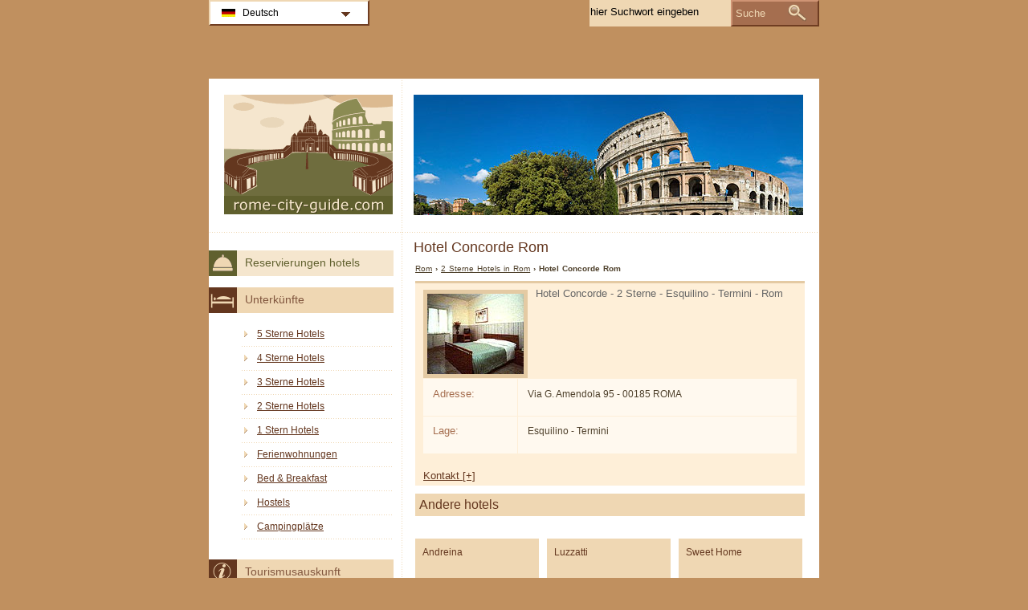

--- FILE ---
content_type: text/html; charset=utf-8
request_url: https://www.rome-city-guide.com/de/hotels-rom/hotel-concorde.html
body_size: 2538
content:
<!DOCTYPE html PUBLIC "-//W3C//DTD XHTML 1.0 Transitional//EN" "http://www.w3.org/TR/xhtml1/DTD/xhtml1-transitional.dtd">
<html xmlns="http://www.w3.org/1999/xhtml" xml:lang="de" lang="de">
<head>
	<meta http-equiv="Content-Type" content="text/html;charset=utf-8" />
	<title>Hotel Concorde Rom</title>
	<base href="https://www.rome-city-guide.com" />
	<meta name="description" content="Hotel Concorde Rom -" />
	<meta name="keywords" content="hotel,concorde,rom,esquilino - termini,2 sterne" />
	<link href="https://www.rome-city-guide.com/de/hotels-rom/hotel-concorde.html" rel="canonical" />
	<link rel="shortcut icon" href="/favicon.ico" type="image/x-icon" />
	<link type="text/css" rel="stylesheet" href="/min/?b=css&amp;f=styles.css,styles_new.css,filters.css,igallery.css" />
	<meta name="robots" content="noindex" /> 
</head>

<body>
    <div id="container">
        <div id="header">
            <h1 id="hAccommodation">Hotel Concorde Rom</h1> 
            <div id="logo">
                <img src="img/roma.png" alt="Rom" />
            </div>
        </div>
        <div id="accommodationDetails">    
    <p id="breadcrumb">
                            <a href="/de/" title="Rom">Rom</a> &#8250;
                                    
                                    <a href="/de/hotels-rom/2-sterne-hotels.html" title="2 Sterne Hotels  in Rom">2 Sterne Hotels  in Rom</a> &#8250;
                                    
                            Hotel Concorde Rom                
    
    <div id="details">
        <ol>
            <li><img src="./img/hotels/hotel_concorde.jpg" alt="Hotel Concorde Rom" /></li>             
        </ol>
        Hotel Concorde  - 2 Sterne - Esquilino - Termini - Rom        <div id="specs">
        				<dl>
				<dt>Adresse: </dt><dd>Via G. Amendola 95  - 00185 ROMA</dd>
				<dt>Lage:</dt><dd>Esquilino - Termini</dd>			
			</dl>
			<dl id="contactHotel" title="Kontakt">
				<dt>Telefon: </dt><dd>(+39) 06 48 25 17 0</dd>				<dt>Fax: </dt><dd>(+39) 06 48 71 85 4</dd>		
				<dt>Website:</dt><dd><a href="http://www.concordehotel.it" title="Hotel Concorde Rom" rel="nofollow">www.concordehotel.it</a></dd>			</dl>
		</div>
	</div>

    
    	    <h2>Andere hotels</h2>

        
	    <div id="relatedAccomm">
    	    		<div>
    			<strong class="s2">
    			<a href="/de/hotels-rom/hotel-andreina.html" title="Hotel Andreina Rom" class="detailsDe">Andreina</a></strong>    			
    			<img src="./img/hotels/hotel_andreina.jpg" alt="Hotel Andreina Rom" />
    		</div>
    	    		<div>
    			<strong class="s2">
    			<a href="/de/hotels-rom/hotel-luzzatti.html" title="Hotel Luzzatti Rom" class="detailsDe">Luzzatti</a></strong>    			
    			<img src="./img/hotels/hotel_luzzatti.jpg" alt="Hotel Luzzatti Rom" />
    		</div>
    	    		<div class="accommLastCol">
    			<strong class="s2">
    			<a href="/de/hotels-rom/hotel-sweet-home.html" title="Hotel Sweet Home Rom" class="detailsDe">Sweet Home</a></strong>    			
    			<img src="./img/hotels/hotel_sweet_home.jpg" alt="Hotel Sweet Home Rom" />
    		</div>
    	   
	    </div>
        <br/>  <br/><div></div>

</div><!--/content-->
<div id="nav">
<h3 id="hbookingMenu">Reservierungen hotels</h3>
	
            <h3 id="hAccommodationMenu">Unterkünfte</h3>
        <ul id="accommodationMenu">
                                    <li><a href="/de/hotels-rom/5-sterne-hotels.html" title="5 Sterne Hotels Rom">5 Sterne Hotels</a></li>
                            <li><a href="/de/hotels-rom/4-sterne-hotels.html" title="4 Sterne Hotels Rom">4 Sterne Hotels</a></li>
                            <li><a href="/de/hotels-rom/3-sterne-hotels.html" title="3 Sterne Hotels Rom">3 Sterne Hotels</a></li>
                            <li><a href="/de/hotels-rom/2-sterne-hotels.html" title="2 Sterne Hotels Rom">2 Sterne Hotels</a></li>
                            <li><a href="/de/hotels-rom/1-stern-hotels.html" title="1 Stern Hotels Rom">1 Stern Hotels</a></li>
                                        <li><a href="/de/ferienwohnungen-rom/ferienwohnungen.html" title="Ferienwohnungen  in Rom">Ferienwohnungen</a></li>
                            <li><a href="/de/bed-breakfast-rom/bed-and-breakfast.html" title="Bed &amp; Breakfast  in Rom">Bed &amp; Breakfast</a></li>
                            <li><a href="/de/hostels-rom/hostels.html" title="Hostels  in Rom">Hostels</a></li>
                            <li><a href="/de/campingplatze-rom/campingplatze.html" title="Campingplätze  in Rom">Campingplätze</a></li>
                </ul>
                <h3 id="hInfoMenu">Tourismusauskunft</h3>
        <ul id="infoMenu">
             
                            <li><a href="/de/stadtplan-rom.html" title="Stadtplan Rom">Stadtplan Rom</a></li>
                    
                            <li><a href="/de/fotos-rom.html" title="Fotos Rom">Fotos Rom</a></li>
                </ul>
    
    

            <h3 id="hLeisureMenu">Vergnügungen</h3>
        <ul id="leisureMenu">
            <li><a href="/de/discos-clubs-rom/clubs-und-discos.html" title="Clubs und Discos">Clubs und Discos</a></li>
        </ul>
    

	        <h3 id="hFoodDrinkMenu">Essen und Trinken</h3>
        <ul id="foodDrinkMenu">
                        	<li><a href="/de/restaurants-rom/restaurants.html" title="Restaurants">Restaurants</a></li>
                        	<li><a href="/de/pizzerien-rom/pizzerien.html" title="Pizzerien">Pizzerien</a></li>
                        	<li><a href="/de/bars-und-lounge-rom/bars-und-lounge.html" title="Bars und Lounge">Bars und Lounge</a></li>
                    </ul>
    
</div><!--end nav-->    <script id='rc-connect' data-container='rc-connect-container' data-preflang='de' data-template='universal' data-enable-return-checkbox='true' data-target='parent' data-rcid='worldtourism_ro_rc' data-hide-modules='why,manage,hero' data-form-hollow='false' data-box-shadow='false' data-button-radius='8' data-button-size='large'></script>
    <div id="footer">
        <ul>
            <li>
			Rome City Guide 2026 &copy; 
			<a href="/de/sitemap.html" title="Sitemap" >Sitemap</a>
        	<a href="/de/kontakt.html" title="Kontakt" >Kontakt</a>	
			<a href="/de/impressum.html" title="Impressum" >Impressum</a>
			<a href="/de/datenschutz.html" title="Datenschutz">Datenschutz</a>
			</li>

        </ul>
    </div>
</div>
<div id="toplinkscontainer">
	<div id="toplinks">
	<ul id="lang_btn"><li id="lang"><a class="orderBy" href="de/" title="Rom" hreflang="de" id="DE">Deutsch<!--[if gte IE 7]><!--></a><!--<![endif]-->
	<!--[if lte IE 6]><table><tr><td><![endif]--><ul><li><a href="/" title="Roma" hreflang="it" id="IT">Italiano</a></li><li><a href="/en/" title="Rome" hreflang="en" id="EN">English</a></li><li><a href="/fr/" title="Rome" hreflang="fr" id="FR">Fran&#231;ais</a></li><li><a href="/es/" title="Roma" hreflang="es" id="ES">Español</a></li><li><a href="/ru/" title="Рим" hreflang="ru" id="RU">Русский</a></li><li><a href="/ro/" title="Roma" hreflang="ro" id="RO">Romana</a></li></ul></li><!--[if lte IE 6]></td></tr></table></a><![endif]-->    </ul>

    <form action="/de/suche.html" method="post">
        <p><input type="text" name="search" id="search" value="hier Suchwort eingeben"/>
        <button type="submit">Suche</button></p>
    </form>

    </div>
</div>

<script type="text/javascript" src="/min/?b=js&amp;f=lang/de.lang.js,common.js"></script>


<script type="text/javascript">
  var _paq = _paq || [];
  _paq.push(["trackPageView"]);
  _paq.push(["enableLinkTracking"]);

  (function() {
    var u=(("https:" == document.location.protocol) ? "https" : "http") + "://www.europa-tourism.com/piwik/";
    _paq.push(["setTrackerUrl", u+"piwik.php"]);
    _paq.push(["setSiteId", "36"]);
    var d=document, g=d.createElement("script"), s=d.getElementsByTagName("script")[0]; g.type="text/javascript";
    g.defer=true; g.async=true; g.src=u+"piwik.js"; s.parentNode.insertBefore(g,s);
  })();
</script>
<script defer src="https://static.cloudflareinsights.com/beacon.min.js/vcd15cbe7772f49c399c6a5babf22c1241717689176015" integrity="sha512-ZpsOmlRQV6y907TI0dKBHq9Md29nnaEIPlkf84rnaERnq6zvWvPUqr2ft8M1aS28oN72PdrCzSjY4U6VaAw1EQ==" data-cf-beacon='{"version":"2024.11.0","token":"982fb4bf79dd4cd4ba5c1b03897ec361","r":1,"server_timing":{"name":{"cfCacheStatus":true,"cfEdge":true,"cfExtPri":true,"cfL4":true,"cfOrigin":true,"cfSpeedBrain":true},"location_startswith":null}}' crossorigin="anonymous"></script>
</body>
</html>